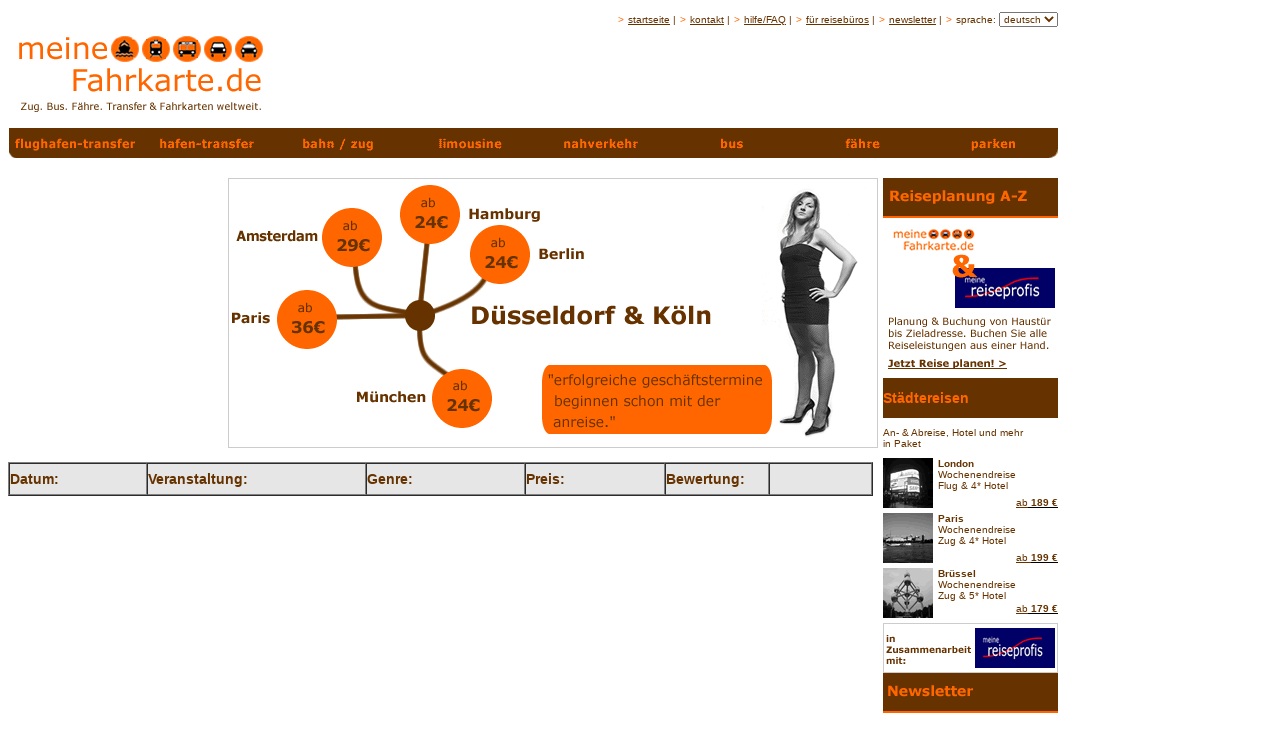

--- FILE ---
content_type: text/html; charset=UTF-8
request_url: https://www.meinefahrkarte.de/bus-bahn-venedig-veranstaltungen.php
body_size: 16820
content:
<!DOCTYPE html PUBLIC "-//W3C//DTD XHTML 1.0 Transitional//EN" "http://www.w3.org/TR/xhtml1/DTD/xhtml1-transitional.dtd">
<html xmlns="http://www.w3.org/1999/xhtml">
<head>
<meta http-equiv="Content-Type" content="text/html; charset=iso-8859-1" />
<title>Veranstaltungen Venedig - Alle Tickets bei meineFahrkarte.de</title>
<meta name="keywords" content="tickets venedig, la venice venedig, theater venedig, oper venedig, konzerte venedig, veranstaltungen venedig, events venedig, ticket venedig, venedig pass, tourismus venedig"/>
<meta name="description" content="Veranstaltungen, Events und Festivals w�hrend Deines Aufenthaltes in Venedig direkt bei meineFahrkarte.de planen und reservieren"/>
<style type="text/css">
<!--
body,td,th {font-family: Verdana, Arial, Helvetica, sans-serif;}
a {font-family: Verdana, Arial, Helvetica, sans-serif;
	color: #000066;}
a:visited {color: #663300;}
a:hover {color: #663300;}
a:active {color: #663300;}
.style1 {color: #663300;
	font-size: 10px;}
.style3 {color: #663300; font-size: 10px; font-weight: bold;}
.style4 {font-size: 12px;
	color: #663300;}
.style5 {font-size: 14px;
	color: #663300;
	font-weight: bold;}
.style6 {font-size: 18px;
	color: #663300;
	font-weight: bold;}
.style7 {font-size: 40px;
	color: #663300;
	font-weight: bold;}
.style14 {font-size: 10px;
	color: #FF6600;}
.style16 {font-size: 10px; color: #FF6600; font-weight: bold;}
.style17 {font-size: 12px;
	color: #FF6600;}
.style18 {font-size: 14px;
	color: #FF6600;
	font-weight: bold;}
.style19 {font-size: 18px;
	color: #FF6600;}
.style20 {font-size: 40px;
	color: #FF6600;
	font-weight: bold;}
a:link {color: #663300;}
.style21 {font-size: 40px;
	color: #663300;}
-->
</style>
</head>
<body bgcolor="#FFFFFF">
<table width="1050" border="0" cellspacing="0" cellpadding="0">
  <tr>
    <td height="170" colspan="2" align="left" valign="top"><!DOCTYPE html PUBLIC "-//W3C//DTD XHTML 1.0 Transitional//EN" "http://www.w3.org/TR/xhtml1/DTD/xhtml1-transitional.dtd">
<html xmlns="http://www.w3.org/1999/xhtml">
<head>
<meta http-equiv="Content-Type" content="text/html; charset=iso-8859-1" />
<title>meineFahrkarte.de</title>
<meta name="description" content="Flughafen-Transfers, Hafen-Transfers, Limousinen, Fahrkarten, Bus, Bahn, Nahverkehr F�hren sowie Parkpl�tze bei meineFahrkarte.de" />
<style type="text/css">
<!--
body,td,th {
	font-family: Verdana, Arial, Helvetica, sans-serif;
}
a {
	font-family: Verdana, Arial, Helvetica, sans-serif;
	color: #000066;
}
a:visited {
	color: #663300;
}
a:hover {
	color: #663300;
}
a:active {
	color: #663300;
}
.style1 {	color: #663300;
	font-size: 10px;
}
.style14 {	font-size: 10px;
	color: #FF6600;
}
.style16 {font-size: 10px; color: #FF6600; font-weight: bold; }
.style17 {	font-size: 12px;
	color: #FF6600;
}
.style18 {	font-size: 14px;
	color: #FF6600;
	font-weight: bold;
}
.style19 {	font-size: 18px;
	color: #FF6600;
}
.style20 {	font-size: 40px;
	color: #FF6600;
	font-weight: bold;
}
.style3 {color: #663300; font-size: 10px; font-weight: bold; }
.style4 {	font-size: 12px;
	color: #663300;
}
.style5 {	font-size: 14px;
	color: #663300;
	font-weight: bold;
}
.style6 {	font-size: 18px;
	color: #663300;
	font-weight: bold;
}
.style7 {	font-size: 40px;
	color: #663300;
	font-weight: bold;
}
a:link {
	color: #663300;
}
-->
</style>
<script type="text/JavaScript">
<!--
function MM_jumpMenu(targ,selObj,restore){ //v3.0
  eval(targ+".location='"+selObj.options[selObj.selectedIndex].value+"'");
  if (restore) selObj.selectedIndex=0;
}
//-->
</script>
</head>

<body>
<table width="1050" border="0" cellspacing="0" cellpadding="0">
  <tr>
    <td width="270" rowspan="2" align="left" valign="top"><img src="images/logomotiv270x120.gif" alt="meineFahrkarte.de" width="270" height="120" /></td>
    <td width="780" height="20" align="right" valign="middle"><span class="style14">&gt;</span> <span class="style1"><a href="meinefahrkarte.php">startseite</a> |</span> <span class="style14">&gt;</span> <span class="style1"><a href="kontakt.php">kontakt</a> |</span> <span class="style14">&gt;</span> <span class="style1"><a href="hilfe.php">hilfe/FAQ</a> |</span> <span class="style14">&gt;</span> <span class="style1"><a href="reisebueros.php">f&uuml;r reiseb&uuml;ros</a> |</span> <span class="style14">&gt;</span> <span class="style1"><a href="newsletter.php">newsletter</a> |</span> <span class="style14">&gt;</span> <span class="style1">sprache: 
        <select name="Sprache" class="style1" id="Sprache" onchange="MM_jumpMenu('parent',this,0)">
          <option selected="selected">deutsch</option>
          <option value="english/myticketshop.php">english</option>
      </select>
    </span></td>
  </tr>
  <tr>
    <td height="100" align="right" valign="middle">&nbsp;</td>
  </tr>
  <tr>
    <td height="30" colspan="2" align="left" valign="middle"><a href="transfer.php"><img src="images/flughafen-transfer.gif" alt="flughafen-transfer" width="132" height="30" border="0" /></a><a href="transfer-hafen.php"><img src="images/hafen-transfer.gif" alt="hafen-transfer" width="132" height="30" border="0" /></a><a href="bahn.php"><img src="images/bahn.gif" alt="bahn weltweit" width="131" height="30" border="0" style="" /></a><a href="limousine.php"><img src="images/limousine.gif" alt="limousine" width="131" height="30" border="0" /></a><a href="bus-bahn.php"><img src="images/nahverkehr.gif" alt="Nahverkehr weltweit" width="131" height="30" border="0" /></a><a href="bus.php"><img src="images/bus.gif" alt="Bus weltweit" width="131" height="30" border="0" /></a><a href="faehre.php"><img src="images/faehre.gif" alt="faehren" width="131" height="30" border="0" /></a><a href="parken.php"><img src="images/parken.gif" alt="parken" width="131" height="30" border="0" /></a></td>
  </tr>
</table>
</body>
</html>
</td>
  </tr>
  <tr>
    <td width="870" align="left" valign="top"><table width="870" cellspacing="0" cellpadding="0">
      <tr>
        <td width="220" height="56" align="left" valign="top"><img src="" alt="" width="218" height="56" style="background-color: #663300" /></td>
        <td width="650" rowspan="5" align="left" valign="top"><img src="images/mF-ticketteam.gif" width="650" height="270" /></td>
      </tr>
      <tr align="left" valign="top">
        <td height="56"><img src="" alt="" width="218" height="56" style="background-color: #663300" /></td>
      </tr>
      <tr align="left" valign="top">
        <td height="56"><img src="" alt="" width="218" height="56" style="background-color: #663300" /></td>
      </tr>
      <tr align="left" valign="top">
        <td height="56"><img src="" alt="" width="218" height="56" style="background-color: #663300" /></td>
      </tr>
      <tr align="left" valign="top">
        <td height="60"><img src="" alt="" width="218" height="56" style="background-color: #663300" /></td>
      </tr>
      <tr>
        <td colspan="2"><table width="865" border="1" cellpadding="0" cellspacing="0">
          <tr>
            <td width="140" height="30" align="left" valign="middle" bgcolor="#E6E6E6" class="style5">Datum:</td>
            <td width="220" height="30" align="left" valign="middle" bgcolor="#E6E6E6" class="style5">Veranstaltung:</td>
            <td width="160" height="30" align="left" valign="middle" bgcolor="#E6E6E6" class="style5">Genre:</td>
            <td width="140" height="30" align="left" valign="middle" bgcolor="#E6E6E6" class="style5">Preis:</td>
            <td width="102" height="30" align="left" valign="middle" bgcolor="#E6E6E6" class="style5">Bewertung:</td>
            <td width="103" align="left" valign="middle" bgcolor="#E6E6E6" class="style5">&nbsp;</td>
          </tr>
        </table></td>
        </tr>
    </table>
    </td>
    <td width="180" align="right" valign="top"><!DOCTYPE html PUBLIC "-//W3C//DTD XHTML 1.0 Transitional//EN" "http://www.w3.org/TR/xhtml1/DTD/xhtml1-transitional.dtd">
<html xmlns="http://www.w3.org/1999/xhtml">
<head>
<meta http-equiv="Content-Type" content="text/html; charset=iso-8859-1" />
<title>meineFahrkarte.de</title>
<meta name="description" content="Flughafen-Transfers, Hafen-Transfers, Limousinen, Fahrkarten, Bus, Bahn, Nahverkehr F�hren sowie Parkpl�tze bei meineFahrkarte.de" />
<style type="text/css">
<!--
body,td,th {
	font-family: Verdana, Arial, Helvetica, sans-serif;
}
a {
	font-family: Verdana, Arial, Helvetica, sans-serif;
	color: #663300;
}
a:visited {
	color: #663300;
}
a:hover {
	color: #663300;
}
a:active {
	color: #663300;
}
.style1 {	color: #663300;
	font-size: 10px;
}
.style18 {	font-size: 14px;
	color: #FF6600;
	font-weight: bold;
}
.style3 {color: #663300; font-size: 10px; font-weight: bold; }
-->
</style>
<script type="text/JavaScript">
<!--
function MM_openBrWindow(theURL,winName,features) { //v2.0
  window.open(theURL,winName,features);
}
//-->
</script>
</head>

<body>
<table width="175" border="0" cellspacing="0" cellpadding="0">
  <tr>
    <td align="right"><a href="reiseplanung.php"><img src="images/reiseplanung.gif" alt="reiseplanung" width="175" height="200" border="0" /></a></td>
  </tr>
  <tr>
    <td align="right"><table width="175" border="0" cellspacing="0" cellpadding="0">
      <tr>
        <td height="40" colspan="2" align="left" valign="middle" bgcolor="#663300" class="style18">St&auml;dtereisen</td>
      </tr>
      <tr>
        <td height="40" colspan="2" align="left" valign="middle" class="style1">An- &amp; Abreise, Hotel und mehr<br />
          in Paket </td>
      </tr>
      <tr>
        <td width="55" rowspan="2" align="left" valign="top"><img name="" src="images/ankuender-rechts1.gif" width="50" height="50" alt="" /></td>
        <td width="120" height="35" align="left" valign="top"><span class="style3">London </span><br />
            <span class="style1">Wochenendreise <br />
              Flug &amp; 4* Hotel </span></td>
      </tr>
      <tr>
        <td height="20" align="right" valign="middle" onclick="MM_openBrWindow('http://www.meinereiseprofis.de/london-in-30stunden.php','','')"><span class="style1"><u>ab</u></span><u><span class="style3"> 189 &#8364;</span></u></td>
      </tr>
      <tr>
        <td rowspan="2" align="left" valign="top"><img name="" src="images/ankuender-rechts2.gif" width="50" height="50" alt="" /></td>
        <td height="35" align="left" valign="top"><span class="style3">Paris</span><br />
            <span class="style1">Wochenendreise<br />
              Zug &amp; 4* Hotel </span></td>
      </tr>
      <tr>
        <td height="20" align="right" valign="middle" onclick="MM_openBrWindow('http://www.meinereiseprofis.de/paris-in-30stunden.php','','')"><span class="style1"><u>ab </u></span><u><span class="style3">199 &#8364;</span></u></td>
      </tr>
      <tr>
        <td rowspan="2" align="left" valign="top"><img name="" src="images/ankuender-rechts3.gif" width="50" height="50" alt="" /></td>
        <td height="35" align="left" valign="top"><span class="style3">Br&uuml;ssel</span><br />
            <span class="style1">Wochenendreise<br />
              Zug &amp; 5* Hotel </span></td>
      </tr>
      <tr>
        <td height="20" align="right" valign="top" onclick="MM_openBrWindow('http://www.meinereiseprofis.de/bruessel-wochenende.php','','')"><span class="style1"><u>ab</u></span><u><span class="style3"> 179 &#8364;</span></u></td>
      </tr>
      <tr>
        <td height="40" colspan="2"><img name="" src="images/ankuender-rechts4.gif" width="175" height="50" alt="" style="" /></td>
      </tr>
    </table>      </td>
  </tr>
  <tr>
    <td align="right"><a href="newsletter.php"><img src="images/newsletter.gif" alt="meineFahrkarte.de NEWSLETTER" width="175" height="150" border="0" /></a></td>
  </tr>
  <tr>
    <td align="right"><a href="parken.php"><img src="images/parktarife.gif" alt="Alle Parkpl&auml;tze und Tarife bei meineFahrkarte vergleichen!" width="175" height="125" border="0" style="" /></a></td>
  </tr>
</table>
<blockquote>&nbsp;</blockquote>
</body>
</html>
</td>
  </tr>
  <tr>
    <td colspan="2" align="left"><!DOCTYPE html PUBLIC "-//W3C//DTD XHTML 1.0 Transitional//EN" "http://www.w3.org/TR/xhtml1/DTD/xhtml1-transitional.dtd">
<html xmlns="http://www.w3.org/1999/xhtml">
<head>
<meta http-equiv="Content-Type" content="text/html; charset=iso-8859-1" />
<title>meineFahrkarte.de</title>
<meta name="description" content="Transfers, Fahrkarten, Bus, Bahn und mehr bei meineFahrkarte.de" />
<style type="text/css">
<!--
body,td,th {
	font-family: Verdana, Arial, Helvetica, sans-serif;
}
a {
	font-family: Verdana, Arial, Helvetica, sans-serif;
	color: #663300;
}
a:visited {
	color: #663300;
}
a:hover {
	color: #663300;
}
a:active {
	color: #663300;
}
.style1 {	color: #663300;
	font-size: 10px;
}
.style14 {	font-size: 10px;
	color: #FF6600;
}
.style3 {color: #663300; font-size: 10px; font-weight: bold; }
-->
</style></head>

<body>
<table width="1050" border="0" cellspacing="0" cellpadding="0">
  <tr>
    <td height="30" align="left" valign="middle" class="style3">Suche nach: </td>
    <td colspan="2" align="left" valign="middle" class="style1"><a href="transfer.php">Flughafen-Transfer</a> | <a href="transfer-hafen.php">Hafen-Transfer</a> | <a href="limousine.php">Limousine</a> | <a href="bus-bahn.php">Bus &amp; Bahn</a> | <a href="bus-bahn.php">Nahverkehr</a> | <a href="bus.php">Bus</a> | <a href="bus.php">Fernbus</a> | <a href="faehre.php">F&auml;hre</a> | <a href="faehre.php">Autof&auml;hren</a> | <a href="parken.php">Parken</a> </td>
  </tr>
  <tr>
    <td height="25">&nbsp;</td>
    <td colspan="2" align="left" valign="middle" class="style1"><a href="transfer.php">Transfers</a> | <a href="parken.php">Parkpl&auml;tze</a> | <a href="flughafen-parken.php">Flughafen-Parkpl&auml;tze</a> | <a href="limousine.php">Shuttle</a> | Chauffeurservice | <a href="limousine.php">Taxi</a> | <a href="charter.php">Bus mieten</a> | <a href="charter.php">Zug mieten</a> | </td>
  </tr>
  <tr>
    <td height="25">&nbsp;</td>
    <td colspan="2" align="left" valign="middle" class="style1">Ersatzverkehr | Streikbrecher | OPS-Mobil </td>
  </tr>
  <tr>
    <td width="150" height="20" bgcolor="#663300">&nbsp;</td>
    <td width="720" height="20" bgcolor="#663300">&nbsp;</td>
    <td width="180" height="20" bgcolor="#663300">&nbsp;</td>
  </tr>
  <tr>
    <td height="30" colspan="2" align="left" valign="middle" class="style1"><span class="style14">&gt;</span> <a href="agb.php">AGB</a> | <span class="style14">&gt;</span> <a href="gebuehren.php">Servicegeb&uuml;hren</a> | <span class="style14">&gt;</span> <a href="jobs.php">Jobs &amp; Karriere</a> | <span class="style14">&gt;</span> <a href="presse.php">Presse</a> | <span class="style14">&gt;</span> <a href="kontakt.php">Kundendienst</a> | <span class="style14">&gt;</span> <a href="tipps.php">N&uuml;tzliche Tipps &amp; Hinweise</a> | <a href="werben.php">Werben bei meineFahrkarte</a> </td>
    <td rowspan="2" align="right" valign="top" class="style1"><a href="http://www.atiservices.de"><img src="http://www.atiservices.de/images/ws-logo180x60.gif" alt="whitesharkgroup" width="180" height="60" border="0" /></a></td>
  </tr>
  <tr>
    <td height="30" colspan="2" align="left" valign="middle" class="style1"><span class="style14">&gt;</span> <a href="unternehmen.php">&Uuml;ber meineFahrkarte.de</a> | <span class="style14">&gt;</span> <a href="datenschutz.php">Datenschutz</a> | <span class="style14">&gt;</span> <a href="disclaimer.php">Disclaimer</a> | <span class="style14">&gt;</span> <a href="impressum.php">Impressum</a> | <span class="style14">&gt;</span> <a href="nutzungshinweise.php">Nutzungsbedingungen</a> </td>
  </tr>
  <tr>
    <td height="30" colspan="3" align="left" valign="middle" class="style1"><img src="images/ec-logo40x25.gif" width="40" height="25" /> <img name="" src="images/giropay40x25.gif" width="40" height="25" /> <img name="" src="images/sofortuerberweisung40x25.gif" width="40" height="25" /> <img name="" src="images/mastercard40x25.gif" width="40" height="25" alt="" /> <img name="" src="images/visa40x25.gif" width="40" height="25" alt="" /> <img name="" src="images/amex40x25.gif" width="40" height="25" alt="" /> <img name="" src="images/rechnung40x25.gif" width="40" height="25" alt="" /></td>
  </tr>
  <tr>
    <td height="20" colspan="3" align="left" valign="middle" class="style1"><strong>Deutschland</strong>: D&uuml;sseldorf </td>
  </tr>
  <tr>
    <td height="30" colspan="3" align="left" valign="middle" class="style1">meineFahrkarte.de - Ihr Portal f&uuml;r Fahrkarten, Transfers und Informationen: Flughafen-Transfers, Hafen-Transfers, Transfers, Limousinen, Bahn-Fahrkarten, Bus &amp; Bahn, Fahrkarten f&uuml;r den Nahverkehr, F&auml;hren, Autof&auml;hren, Fernbus-Fahrkarten, Parkpl&auml;tze, Flughafen-Parkpl&auml;tze und vieles mehr. </td>
  </tr>
</table>
</body>
</html>
</td>
  </tr>
</table>
</body>
</html>
